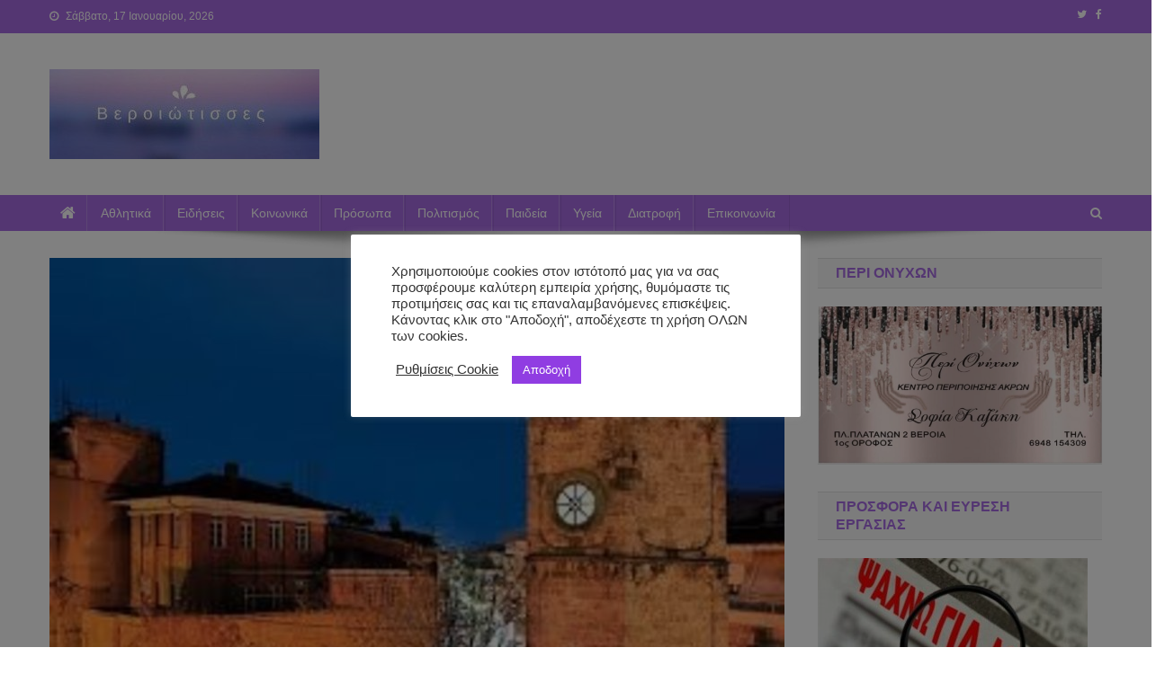

--- FILE ---
content_type: text/html; charset=UTF-8
request_url: https://www.veriotises.gr/%CE%B1%CF%81%CF%87%CE%B9%CF%84%CE%B5%CE%BA%CF%84%CE%BF%CE%BD%CE%B9%CE%BA%CF%8C%CF%82-%CF%86%CF%89%CF%84%CE%B9%CF%83%CE%BC%CF%8C%CF%82/
body_size: 13469
content:
<!doctype html><html lang="el"><head><meta charset="UTF-8"><meta name="viewport" content="width=device-width, initial-scale=1"><link rel="profile" href="http://gmpg.org/xfn/11"><meta name='robots' content='index, follow, max-image-preview:large, max-snippet:-1, max-video-preview:-1' /><link media="all" href="https://www.veriotises.gr/wp-content/cache/autoptimize/css/autoptimize_e5a94c83f0ac30d2d992f7d12d577de1.css" rel="stylesheet"><title>Αρχιτεκτονικός Φωτισμός! - ΒΕΡΟΙΩΤΙΣΣΕΣ</title><link rel="canonical" href="https://www.veriotises.gr/αρχιτεκτονικός-φωτισμός/" /><meta property="og:locale" content="el_GR" /><meta property="og:type" content="article" /><meta property="og:title" content="Αρχιτεκτονικός Φωτισμός! - ΒΕΡΟΙΩΤΙΣΣΕΣ" /><meta property="og:description" content="Πέντε σημαντικά τοπόσημα της Νάουσας πρόκειται να αποκτήσουν αρχιτεκτονικό φωτισμό προκειμένου να αναδειχτούν και να αποτελέσουν πόλο έλξης επισκεπτών. Πρόκειται για το διατηρητέο κτιριακό συγκρότημα Λόγγου -Τουρπάλη, το κτίριο του Παλαιού Ρολογιού του Δημαρχείου, το μνημείο στο χώρο θυσίας στην περιοχή «Στουμπάνοι», το διατηρητέο κτίριο του 1ου -2ου Δημοτικού Σχολείου Νάουσας και το Φουγάρο – [&hellip;]" /><meta property="og:url" content="https://www.veriotises.gr/αρχιτεκτονικός-φωτισμός/" /><meta property="og:site_name" content="ΒΕΡΟΙΩΤΙΣΣΕΣ" /><meta property="article:publisher" content="https://www.facebook.com/www.veriotises.gr" /><meta property="article:published_time" content="2021-01-08T19:44:48+00:00" /><meta property="og:image" content="https://www.veriotises.gr/wp-content/uploads/2021/01/download-3.jpg" /><meta property="og:image:width" content="817" /><meta property="og:image:height" content="486" /><meta property="og:image:type" content="image/jpeg" /><meta name="author" content="allagiannis" /><meta name="twitter:card" content="summary_large_image" /><meta name="twitter:creator" content="@veriotises" /><meta name="twitter:site" content="@veriotises" /><meta name="twitter:label1" content="Συντάχθηκε από" /><meta name="twitter:data1" content="allagiannis" /> <script type="application/ld+json" class="yoast-schema-graph">{"@context":"https://schema.org","@graph":[{"@type":"Article","@id":"https://www.veriotises.gr/%ce%b1%cf%81%cf%87%ce%b9%cf%84%ce%b5%ce%ba%cf%84%ce%bf%ce%bd%ce%b9%ce%ba%cf%8c%cf%82-%cf%86%cf%89%cf%84%ce%b9%cf%83%ce%bc%cf%8c%cf%82/#article","isPartOf":{"@id":"https://www.veriotises.gr/%ce%b1%cf%81%cf%87%ce%b9%cf%84%ce%b5%ce%ba%cf%84%ce%bf%ce%bd%ce%b9%ce%ba%cf%8c%cf%82-%cf%86%cf%89%cf%84%ce%b9%cf%83%ce%bc%cf%8c%cf%82/"},"author":{"name":"allagiannis","@id":"https://www.veriotises.gr/#/schema/person/30cc28fe31fcf9a49adfb3714a022c3c"},"headline":"Αρχιτεκτονικός Φωτισμός!","datePublished":"2021-01-08T19:44:48+00:00","mainEntityOfPage":{"@id":"https://www.veriotises.gr/%ce%b1%cf%81%cf%87%ce%b9%cf%84%ce%b5%ce%ba%cf%84%ce%bf%ce%bd%ce%b9%ce%ba%cf%8c%cf%82-%cf%86%cf%89%cf%84%ce%b9%cf%83%ce%bc%cf%8c%cf%82/"},"wordCount":2,"publisher":{"@id":"https://www.veriotises.gr/#organization"},"image":{"@id":"https://www.veriotises.gr/%ce%b1%cf%81%cf%87%ce%b9%cf%84%ce%b5%ce%ba%cf%84%ce%bf%ce%bd%ce%b9%ce%ba%cf%8c%cf%82-%cf%86%cf%89%cf%84%ce%b9%cf%83%ce%bc%cf%8c%cf%82/#primaryimage"},"thumbnailUrl":"https://www.veriotises.gr/wp-content/uploads/2021/01/download-3.jpg","keywords":["Βέροια","ελλάδα","Ημαθία","Κοινωνία","Νάουσα"],"articleSection":["Ειδήσεις","Κοινωνικά"],"inLanguage":"el"},{"@type":"WebPage","@id":"https://www.veriotises.gr/%ce%b1%cf%81%cf%87%ce%b9%cf%84%ce%b5%ce%ba%cf%84%ce%bf%ce%bd%ce%b9%ce%ba%cf%8c%cf%82-%cf%86%cf%89%cf%84%ce%b9%cf%83%ce%bc%cf%8c%cf%82/","url":"https://www.veriotises.gr/%ce%b1%cf%81%cf%87%ce%b9%cf%84%ce%b5%ce%ba%cf%84%ce%bf%ce%bd%ce%b9%ce%ba%cf%8c%cf%82-%cf%86%cf%89%cf%84%ce%b9%cf%83%ce%bc%cf%8c%cf%82/","name":"Αρχιτεκτονικός Φωτισμός! - ΒΕΡΟΙΩΤΙΣΣΕΣ","isPartOf":{"@id":"https://www.veriotises.gr/#website"},"primaryImageOfPage":{"@id":"https://www.veriotises.gr/%ce%b1%cf%81%cf%87%ce%b9%cf%84%ce%b5%ce%ba%cf%84%ce%bf%ce%bd%ce%b9%ce%ba%cf%8c%cf%82-%cf%86%cf%89%cf%84%ce%b9%cf%83%ce%bc%cf%8c%cf%82/#primaryimage"},"image":{"@id":"https://www.veriotises.gr/%ce%b1%cf%81%cf%87%ce%b9%cf%84%ce%b5%ce%ba%cf%84%ce%bf%ce%bd%ce%b9%ce%ba%cf%8c%cf%82-%cf%86%cf%89%cf%84%ce%b9%cf%83%ce%bc%cf%8c%cf%82/#primaryimage"},"thumbnailUrl":"https://www.veriotises.gr/wp-content/uploads/2021/01/download-3.jpg","datePublished":"2021-01-08T19:44:48+00:00","breadcrumb":{"@id":"https://www.veriotises.gr/%ce%b1%cf%81%cf%87%ce%b9%cf%84%ce%b5%ce%ba%cf%84%ce%bf%ce%bd%ce%b9%ce%ba%cf%8c%cf%82-%cf%86%cf%89%cf%84%ce%b9%cf%83%ce%bc%cf%8c%cf%82/#breadcrumb"},"inLanguage":"el","potentialAction":[{"@type":"ReadAction","target":["https://www.veriotises.gr/%ce%b1%cf%81%cf%87%ce%b9%cf%84%ce%b5%ce%ba%cf%84%ce%bf%ce%bd%ce%b9%ce%ba%cf%8c%cf%82-%cf%86%cf%89%cf%84%ce%b9%cf%83%ce%bc%cf%8c%cf%82/"]}]},{"@type":"ImageObject","inLanguage":"el","@id":"https://www.veriotises.gr/%ce%b1%cf%81%cf%87%ce%b9%cf%84%ce%b5%ce%ba%cf%84%ce%bf%ce%bd%ce%b9%ce%ba%cf%8c%cf%82-%cf%86%cf%89%cf%84%ce%b9%cf%83%ce%bc%cf%8c%cf%82/#primaryimage","url":"https://www.veriotises.gr/wp-content/uploads/2021/01/download-3.jpg","contentUrl":"https://www.veriotises.gr/wp-content/uploads/2021/01/download-3.jpg","width":817,"height":486},{"@type":"BreadcrumbList","@id":"https://www.veriotises.gr/%ce%b1%cf%81%cf%87%ce%b9%cf%84%ce%b5%ce%ba%cf%84%ce%bf%ce%bd%ce%b9%ce%ba%cf%8c%cf%82-%cf%86%cf%89%cf%84%ce%b9%cf%83%ce%bc%cf%8c%cf%82/#breadcrumb","itemListElement":[{"@type":"ListItem","position":1,"name":"Αρχική","item":"https://www.veriotises.gr/"},{"@type":"ListItem","position":2,"name":"Αρχιτεκτονικός Φωτισμός!"}]},{"@type":"WebSite","@id":"https://www.veriotises.gr/#website","url":"https://www.veriotises.gr/","name":"ΒΕΡΟΙΩΤΙΣΣΕΣ","description":"Ειδήσεις και νέα","publisher":{"@id":"https://www.veriotises.gr/#organization"},"potentialAction":[{"@type":"SearchAction","target":{"@type":"EntryPoint","urlTemplate":"https://www.veriotises.gr/?s={search_term_string}"},"query-input":{"@type":"PropertyValueSpecification","valueRequired":true,"valueName":"search_term_string"}}],"inLanguage":"el"},{"@type":"Organization","@id":"https://www.veriotises.gr/#organization","name":"Βεροιώτισσες ειδήσεις και νέα","url":"https://www.veriotises.gr/","logo":{"@type":"ImageObject","inLanguage":"el","@id":"https://www.veriotises.gr/#/schema/logo/image/","url":"https://www.veriotises.gr/wp-content/uploads/2021/01/cropped-veriotises.jpg","contentUrl":"https://www.veriotises.gr/wp-content/uploads/2021/01/cropped-veriotises.jpg","width":512,"height":512,"caption":"Βεροιώτισσες ειδήσεις και νέα"},"image":{"@id":"https://www.veriotises.gr/#/schema/logo/image/"},"sameAs":["https://www.facebook.com/www.veriotises.gr","https://x.com/veriotises"]},{"@type":"Person","@id":"https://www.veriotises.gr/#/schema/person/30cc28fe31fcf9a49adfb3714a022c3c","name":"allagiannis","sameAs":["https://www.veriotises.gr"],"url":"https://www.veriotises.gr/author/allagiannis/"}]}</script> <link rel="alternate" type="application/rss+xml" title="Ροή RSS &raquo; ΒΕΡΟΙΩΤΙΣΣΕΣ" href="https://www.veriotises.gr/feed/" /><link rel="alternate" type="application/rss+xml" title="Ροή Σχολίων &raquo; ΒΕΡΟΙΩΤΙΣΣΕΣ" href="https://www.veriotises.gr/comments/feed/" /> <script type="text/javascript">window._wpemojiSettings = {"baseUrl":"https:\/\/s.w.org\/images\/core\/emoji\/16.0.1\/72x72\/","ext":".png","svgUrl":"https:\/\/s.w.org\/images\/core\/emoji\/16.0.1\/svg\/","svgExt":".svg","source":{"concatemoji":"https:\/\/www.veriotises.gr\/wp-includes\/js\/wp-emoji-release.min.js?ver=6.8.2"}};
/*! This file is auto-generated */
!function(s,n){var o,i,e;function c(e){try{var t={supportTests:e,timestamp:(new Date).valueOf()};sessionStorage.setItem(o,JSON.stringify(t))}catch(e){}}function p(e,t,n){e.clearRect(0,0,e.canvas.width,e.canvas.height),e.fillText(t,0,0);var t=new Uint32Array(e.getImageData(0,0,e.canvas.width,e.canvas.height).data),a=(e.clearRect(0,0,e.canvas.width,e.canvas.height),e.fillText(n,0,0),new Uint32Array(e.getImageData(0,0,e.canvas.width,e.canvas.height).data));return t.every(function(e,t){return e===a[t]})}function u(e,t){e.clearRect(0,0,e.canvas.width,e.canvas.height),e.fillText(t,0,0);for(var n=e.getImageData(16,16,1,1),a=0;a<n.data.length;a++)if(0!==n.data[a])return!1;return!0}function f(e,t,n,a){switch(t){case"flag":return n(e,"\ud83c\udff3\ufe0f\u200d\u26a7\ufe0f","\ud83c\udff3\ufe0f\u200b\u26a7\ufe0f")?!1:!n(e,"\ud83c\udde8\ud83c\uddf6","\ud83c\udde8\u200b\ud83c\uddf6")&&!n(e,"\ud83c\udff4\udb40\udc67\udb40\udc62\udb40\udc65\udb40\udc6e\udb40\udc67\udb40\udc7f","\ud83c\udff4\u200b\udb40\udc67\u200b\udb40\udc62\u200b\udb40\udc65\u200b\udb40\udc6e\u200b\udb40\udc67\u200b\udb40\udc7f");case"emoji":return!a(e,"\ud83e\udedf")}return!1}function g(e,t,n,a){var r="undefined"!=typeof WorkerGlobalScope&&self instanceof WorkerGlobalScope?new OffscreenCanvas(300,150):s.createElement("canvas"),o=r.getContext("2d",{willReadFrequently:!0}),i=(o.textBaseline="top",o.font="600 32px Arial",{});return e.forEach(function(e){i[e]=t(o,e,n,a)}),i}function t(e){var t=s.createElement("script");t.src=e,t.defer=!0,s.head.appendChild(t)}"undefined"!=typeof Promise&&(o="wpEmojiSettingsSupports",i=["flag","emoji"],n.supports={everything:!0,everythingExceptFlag:!0},e=new Promise(function(e){s.addEventListener("DOMContentLoaded",e,{once:!0})}),new Promise(function(t){var n=function(){try{var e=JSON.parse(sessionStorage.getItem(o));if("object"==typeof e&&"number"==typeof e.timestamp&&(new Date).valueOf()<e.timestamp+604800&&"object"==typeof e.supportTests)return e.supportTests}catch(e){}return null}();if(!n){if("undefined"!=typeof Worker&&"undefined"!=typeof OffscreenCanvas&&"undefined"!=typeof URL&&URL.createObjectURL&&"undefined"!=typeof Blob)try{var e="postMessage("+g.toString()+"("+[JSON.stringify(i),f.toString(),p.toString(),u.toString()].join(",")+"));",a=new Blob([e],{type:"text/javascript"}),r=new Worker(URL.createObjectURL(a),{name:"wpTestEmojiSupports"});return void(r.onmessage=function(e){c(n=e.data),r.terminate(),t(n)})}catch(e){}c(n=g(i,f,p,u))}t(n)}).then(function(e){for(var t in e)n.supports[t]=e[t],n.supports.everything=n.supports.everything&&n.supports[t],"flag"!==t&&(n.supports.everythingExceptFlag=n.supports.everythingExceptFlag&&n.supports[t]);n.supports.everythingExceptFlag=n.supports.everythingExceptFlag&&!n.supports.flag,n.DOMReady=!1,n.readyCallback=function(){n.DOMReady=!0}}).then(function(){return e}).then(function(){var e;n.supports.everything||(n.readyCallback(),(e=n.source||{}).concatemoji?t(e.concatemoji):e.wpemoji&&e.twemoji&&(t(e.twemoji),t(e.wpemoji)))}))}((window,document),window._wpemojiSettings);</script>  <script type="text/javascript" src="https://www.veriotises.gr/wp-includes/js/jquery/jquery.min.js?ver=3.7.1" id="jquery-core-js"></script> <script type="text/javascript" id="cookie-law-info-js-extra">var Cli_Data = {"nn_cookie_ids":[],"cookielist":[],"non_necessary_cookies":[],"ccpaEnabled":"","ccpaRegionBased":"","ccpaBarEnabled":"","strictlyEnabled":["necessary","obligatoire"],"ccpaType":"gdpr","js_blocking":"1","custom_integration":"","triggerDomRefresh":"","secure_cookies":""};
var cli_cookiebar_settings = {"animate_speed_hide":"500","animate_speed_show":"500","background":"#FFF","border":"#b1a6a6c2","border_on":"","button_1_button_colour":"#903de2","button_1_button_hover":"#7331b5","button_1_link_colour":"#fff","button_1_as_button":"1","button_1_new_win":"","button_2_button_colour":"#333","button_2_button_hover":"#292929","button_2_link_colour":"#444","button_2_as_button":"","button_2_hidebar":"","button_3_button_colour":"#964ae2","button_3_button_hover":"#783bb5","button_3_link_colour":"#fff","button_3_as_button":"1","button_3_new_win":"","button_4_button_colour":"#000","button_4_button_hover":"#000000","button_4_link_colour":"#333333","button_4_as_button":"","button_7_button_colour":"#61a229","button_7_button_hover":"#4e8221","button_7_link_colour":"#fff","button_7_as_button":"1","button_7_new_win":"","font_family":"inherit","header_fix":"","notify_animate_hide":"1","notify_animate_show":"","notify_div_id":"#cookie-law-info-bar","notify_position_horizontal":"right","notify_position_vertical":"bottom","scroll_close":"","scroll_close_reload":"","accept_close_reload":"1","reject_close_reload":"1","showagain_tab":"","showagain_background":"#fff","showagain_border":"#000","showagain_div_id":"#cookie-law-info-again","showagain_x_position":"100px","text":"#333333","show_once_yn":"","show_once":"10000","logging_on":"","as_popup":"","popup_overlay":"1","bar_heading_text":"","cookie_bar_as":"popup","popup_showagain_position":"bottom-right","widget_position":"left"};
var log_object = {"ajax_url":"https:\/\/www.veriotises.gr\/wp-admin\/admin-ajax.php"};</script> <link rel="https://api.w.org/" href="https://www.veriotises.gr/wp-json/" /><link rel="alternate" title="JSON" type="application/json" href="https://www.veriotises.gr/wp-json/wp/v2/posts/10171" /><link rel="EditURI" type="application/rsd+xml" title="RSD" href="https://www.veriotises.gr/xmlrpc.php?rsd" /><meta name="generator" content="WordPress 6.8.2" /><link rel='shortlink' href='https://www.veriotises.gr/?p=10171' /><link rel="alternate" title="oEmbed (JSON)" type="application/json+oembed" href="https://www.veriotises.gr/wp-json/oembed/1.0/embed?url=https%3A%2F%2Fwww.veriotises.gr%2F%25ce%25b1%25cf%2581%25cf%2587%25ce%25b9%25cf%2584%25ce%25b5%25ce%25ba%25cf%2584%25ce%25bf%25ce%25bd%25ce%25b9%25ce%25ba%25cf%258c%25cf%2582-%25cf%2586%25cf%2589%25cf%2584%25ce%25b9%25cf%2583%25ce%25bc%25cf%258c%25cf%2582%2F" /><link rel="alternate" title="oEmbed (XML)" type="text/xml+oembed" href="https://www.veriotises.gr/wp-json/oembed/1.0/embed?url=https%3A%2F%2Fwww.veriotises.gr%2F%25ce%25b1%25cf%2581%25cf%2587%25ce%25b9%25cf%2584%25ce%25b5%25ce%25ba%25cf%2584%25ce%25bf%25ce%25bd%25ce%25b9%25ce%25ba%25cf%258c%25cf%2582-%25cf%2586%25cf%2589%25cf%2584%25ce%25b9%25cf%2583%25ce%25bc%25cf%258c%25cf%2582%2F&#038;format=xml" /><link rel="icon" href="https://www.veriotises.gr/wp-content/uploads/2021/01/cropped-veriotises-32x32.jpg" sizes="32x32" /><link rel="icon" href="https://www.veriotises.gr/wp-content/uploads/2021/01/cropped-veriotises-192x192.jpg" sizes="192x192" /><link rel="apple-touch-icon" href="https://www.veriotises.gr/wp-content/uploads/2021/01/cropped-veriotises-180x180.jpg" /><meta name="msapplication-TileImage" content="https://www.veriotises.gr/wp-content/uploads/2021/01/cropped-veriotises-270x270.jpg" /></head><body class="wp-singular post-template-default single single-post postid-10171 single-format-standard wp-custom-logo wp-theme-news-portal group-blog right-sidebar fullwidth_layout"><div id="page" class="site"> <a class="skip-link screen-reader-text" href="#content">Μεταπηδήστε στο περιεχόμενο</a><div class="np-top-header-wrap"><div class="mt-container"><div class="np-top-left-section-wrapper"><div class="date-section">Σάββατο, 17 Ιανουαρίου, 2026</div></div><div class="np-top-right-section-wrapper"><div class="mt-social-icons-wrapper"><span class="social-link"><a href="https://twitter.com/veriotises" target="_blank"><i class="fa fa-twitter"></i></a></span><span class="social-link"><a href="https://www.facebook.com/www.veriotises.gr" target="_blank"><i class="fa fa-facebook-f"></i></a></span></div></div></div></div><header id="masthead" class="site-header" role="banner"><div class="np-logo-section-wrapper"><div class="mt-container"><div class="site-branding"> <a href="https://www.veriotises.gr/" class="custom-logo-link" rel="home"><noscript><img width="300" height="100" src="https://www.veriotises.gr/wp-content/uploads/2021/01/veriotises.jpg" class="custom-logo" alt="ΒΕΡΟΙΩΤΙΣΣΕΣ" decoding="async" /></noscript><img width="300" height="100" src='data:image/svg+xml,%3Csvg%20xmlns=%22http://www.w3.org/2000/svg%22%20viewBox=%220%200%20300%20100%22%3E%3C/svg%3E' data-src="https://www.veriotises.gr/wp-content/uploads/2021/01/veriotises.jpg" class="lazyload custom-logo" alt="ΒΕΡΟΙΩΤΙΣΣΕΣ" decoding="async" /></a><p class="site-title"><a href="https://www.veriotises.gr/" rel="home">ΒΕΡΟΙΩΤΙΣΣΕΣ</a></p><p class="site-description">Ειδήσεις και νέα</p></div><div class="np-header-ads-area"></div></div></div><div id="np-menu-wrap" class="np-header-menu-wrapper"><div class="np-header-menu-block-wrap"><div class="mt-container"><div class="np-home-icon"> <a href="https://www.veriotises.gr/" rel="home"> <i class="fa fa-home"> </i> </a></div> <a href="javascript:void(0)" class="menu-toggle hide"> <i class="fa fa-navicon"> </i> </a><nav id="site-navigation" class="main-navigation" role="navigation"><div class="menu-main-container"><ul id="primary-menu" class="menu"><li id="menu-item-10302" class="menu-item menu-item-type-taxonomy menu-item-object-category menu-item-10302"><a href="https://www.veriotises.gr/cat/%ce%b1%ce%b8%ce%bb%ce%b7%cf%84%ce%b9%ce%ba%ce%ac/">Αθλητικά</a></li><li id="menu-item-10299" class="menu-item menu-item-type-taxonomy menu-item-object-category current-post-ancestor current-menu-parent current-post-parent menu-item-10299"><a href="https://www.veriotises.gr/cat/%ce%b5%ce%b9%ce%b4%ce%ae%cf%83%ce%b5%ce%b9%cf%82/">Ειδήσεις</a></li><li id="menu-item-10298" class="menu-item menu-item-type-taxonomy menu-item-object-category current-post-ancestor current-menu-parent current-post-parent menu-item-10298"><a href="https://www.veriotises.gr/cat/%ce%ba%ce%bf%ce%b9%ce%bd%cf%89%ce%bd%ce%b9%ce%ba%ce%ac/">Κοινωνικά</a></li><li id="menu-item-10301" class="menu-item menu-item-type-taxonomy menu-item-object-category menu-item-10301"><a href="https://www.veriotises.gr/cat/%cf%80%cf%81%cf%8c%cf%83%cf%89%cf%80%ce%b1/">Πρόσωπα</a></li><li id="menu-item-10300" class="menu-item menu-item-type-taxonomy menu-item-object-category menu-item-10300"><a href="https://www.veriotises.gr/cat/%cf%80%ce%bf%ce%bb%ce%b9%cf%84%ce%b9%cf%83%ce%bc%cf%8c%cf%82/">Πολιτισμός</a></li><li id="menu-item-10303" class="menu-item menu-item-type-taxonomy menu-item-object-category menu-item-10303"><a href="https://www.veriotises.gr/cat/%cf%80%ce%b1%ce%b9%ce%b4%ce%b5%ce%af%ce%b1/">Παιδεία</a></li><li id="menu-item-10304" class="menu-item menu-item-type-taxonomy menu-item-object-category menu-item-10304"><a href="https://www.veriotises.gr/cat/%cf%85%ce%b3%ce%b5%ce%af%ce%b1/">Υγεία</a></li><li id="menu-item-10305" class="menu-item menu-item-type-taxonomy menu-item-object-category menu-item-10305"><a href="https://www.veriotises.gr/cat/%ce%b4%ce%b9%ce%b1%cf%84%cf%81%ce%bf%cf%86%ce%b7/">Διατροφή</a></li><li id="menu-item-10329" class="menu-item menu-item-type-post_type menu-item-object-page menu-item-10329"><a href="https://www.veriotises.gr/contact-us/">Επικοινωνία</a></li></ul></div></nav><div class="np-header-search-wrapper"> <span class="search-main"><a href="javascript:void(0)"><i class="fa fa-search"></i></a></span><div class="search-form-main np-clearfix"><form role="search" method="get" class="search-form" action="https://www.veriotises.gr/"> <label> <span class="screen-reader-text">Αναζήτηση για:</span> <input type="search" class="search-field" placeholder="Αναζήτηση&hellip;" value="" name="s" /> </label> <input type="submit" class="search-submit" value="Αναζήτηση" /></form></div></div></div></div></div></header><div id="content" class="site-content"><div class="mt-container"><div id="primary" class="content-area"><main id="main" class="site-main" role="main"><article id="post-10171" class="post-10171 post type-post status-publish format-standard has-post-thumbnail hentry category-4 category-6 tag-2 tag-8 tag-5 tag-45 tag-17"><div class="np-article-thumb"> <img width="817" height="486" src="https://www.veriotises.gr/wp-content/uploads/2021/01/download-3.jpg" class="attachment-full size-full wp-post-image" alt="" decoding="async" fetchpriority="high" srcset="https://www.veriotises.gr/wp-content/uploads/2021/01/download-3.jpg 817w, https://www.veriotises.gr/wp-content/uploads/2021/01/download-3-300x178.jpg 300w, https://www.veriotises.gr/wp-content/uploads/2021/01/download-3-768x457.jpg 768w" sizes="(max-width: 817px) 100vw, 817px" /></div><header class="entry-header"><h1 class="entry-title">Αρχιτεκτονικός Φωτισμός!</h1><div class="post-cats-list"> <span class="category-button np-cat-4"><a href="https://www.veriotises.gr/cat/%ce%b5%ce%b9%ce%b4%ce%ae%cf%83%ce%b5%ce%b9%cf%82/">Ειδήσεις</a></span> <span class="category-button np-cat-6"><a href="https://www.veriotises.gr/cat/%ce%ba%ce%bf%ce%b9%ce%bd%cf%89%ce%bd%ce%b9%ce%ba%ce%ac/">Κοινωνικά</a></span></div><div class="entry-meta"> <span class="posted-on"><a href="https://www.veriotises.gr/%ce%b1%cf%81%cf%87%ce%b9%cf%84%ce%b5%ce%ba%cf%84%ce%bf%ce%bd%ce%b9%ce%ba%cf%8c%cf%82-%cf%86%cf%89%cf%84%ce%b9%cf%83%ce%bc%cf%8c%cf%82/" rel="bookmark"><time class="entry-date published updated" datetime="2021-01-08T22:44:48+03:00">8 Ιανουαρίου 2021</time></a></span><span class="byline"><span class="author vcard"><a class="url fn n" href="https://www.veriotises.gr/author/allagiannis/">allagiannis</a></span></span></div></header><div class="entry-content"><p>Πέντε σημαντικά τοπόσημα της Νάουσας πρόκειται να αποκτήσουν αρχιτεκτονικό φωτισμό προκειμένου να αναδειχτούν και να αποτελέσουν πόλο έλξης επισκεπτών. Πρόκειται για το διατηρητέο κτιριακό συγκρότημα Λόγγου -Τουρπάλη, το κτίριο του Παλαιού Ρολογιού του Δημαρχείου, το μνημείο στο χώρο θυσίας στην περιοχή «Στουμπάνοι», το διατηρητέο κτίριο του 1ου -2ου Δημοτικού Σχολείου Νάουσας και το Φουγάρο – Καπνοδόχο του κτιρίου στο Κέντρο Τεκμηρίωσης Βιομηχανικής Κληρονομιάς.</p><p><noscript><img decoding="async" class="alignnone size-large wp-image-10173" src="https://www.veriotises.gr/wp-content/uploads/2021/01/naousa.jpg?w=723" alt="" width="723" height="452" srcset="https://www.veriotises.gr/wp-content/uploads/2021/01/naousa.jpg 800w, https://www.veriotises.gr/wp-content/uploads/2021/01/naousa-300x188.jpg 300w, https://www.veriotises.gr/wp-content/uploads/2021/01/naousa-768x480.jpg 768w" sizes="(max-width: 723px) 100vw, 723px" /></noscript><img decoding="async" class="lazyload alignnone size-large wp-image-10173" src='data:image/svg+xml,%3Csvg%20xmlns=%22http://www.w3.org/2000/svg%22%20viewBox=%220%200%20723%20452%22%3E%3C/svg%3E' data-src="https://www.veriotises.gr/wp-content/uploads/2021/01/naousa.jpg?w=723" alt="" width="723" height="452" data-srcset="https://www.veriotises.gr/wp-content/uploads/2021/01/naousa.jpg 800w, https://www.veriotises.gr/wp-content/uploads/2021/01/naousa-300x188.jpg 300w, https://www.veriotises.gr/wp-content/uploads/2021/01/naousa-768x480.jpg 768w" data-sizes="(max-width: 723px) 100vw, 723px" /></p><p>Σε δηλώσεις του ο κ. Τζιτζικώστας ανέφερε, ότι «στο πλαίσιο του προγράμματος Βιώσιμης Αστικής Ανάπτυξης, που υλοποιεί η Περιφέρεια Κεντρικής Μακεδονίας στα αστικά κέντρα των επτά νομών, έχουν προγραμματιστεί μια σειρά από έργα και δράσεις, που βελτιώνουν την εικόνα των πόλεων και δημιουργούν καλύτερες συνθήκες στην καθημερινότητα των πολιτών. Αναδεικνύονται τα ιδιαίτερα σημεία κάθε πόλης, συμβάλλοντας έτσι στην αύξηση της αναγνωρισιμότητας και της επισκεψιμότητάς τους, αλλά και στην ανάδειξή τους.</p></div><footer class="entry-footer"> <span class="tags-links">Ετικέτα: <a href="https://www.veriotises.gr/tag/%ce%b2%ce%ad%cf%81%ce%bf%ce%b9%ce%b1/" rel="tag">Βέροια</a><a href="https://www.veriotises.gr/tag/%ce%b5%ce%bb%ce%bb%ce%ac%ce%b4%ce%b1/" rel="tag">ελλάδα</a><a href="https://www.veriotises.gr/tag/%ce%b7%ce%bc%ce%b1%ce%b8%ce%af%ce%b1/" rel="tag">Ημαθία</a><a href="https://www.veriotises.gr/tag/%ce%ba%ce%bf%ce%b9%ce%bd%cf%89%ce%bd%ce%af%ce%b1/" rel="tag">Κοινωνία</a><a href="https://www.veriotises.gr/tag/%ce%bd%ce%ac%ce%bf%cf%85%cf%83%ce%b1/" rel="tag">Νάουσα</a></span></footer></article><nav class="navigation post-navigation" aria-label="Άρθρα"><h2 class="screen-reader-text">Πλοήγηση άρθρων</h2><div class="nav-links"><div class="nav-previous"><a href="https://www.veriotises.gr/%ce%ad%cf%81%ce%b3%ce%b1-%ce%b1%cf%80%cf%8c-%cf%84%ce%bf-%ce%b4%ce%ae%ce%bc%ce%bf-%ce%b2%ce%ad%cf%81%ce%bf%ce%b9%ce%b1%cf%82/" rel="prev">Έργα από το Δήμο Βέροιας!</a></div><div class="nav-next"><a href="https://www.veriotises.gr/%cf%87%cf%81%ce%b7%ce%bc%ce%b1%cf%84%ce%bf%ce%b4%cf%8c%cf%84%ce%b7%cf%83%ce%b7-%cf%83%cf%84%ce%b1%ce%b8%ce%bc%cf%8e%ce%bd-%cf%86%cf%8c%cf%81%cf%84%ce%b9%cf%83%ce%b7%cf%82-%ce%b7%ce%bb%ce%b5%ce%ba/" rel="next">Σταθμοί Φόρτισης Ηλεκτρικών Οχημάτων!</a></div></div></nav><div class="np-related-section-wrapper"><h2 class="np-related-title np-clearfix">Σχετικά άρθρα</h2><div class="np-related-posts-wrap np-clearfix"><div class="np-single-post np-clearfix"><div class="np-post-thumb"> <a href="https://www.veriotises.gr/%ce%b2%ce%ad%cf%81%ce%bf%ce%b9%ce%b1-%ce%bc%ce%b1%ce%ba%cf%81%ce%bf%cf%87%cf%8e%cf%81%ce%b9/"> <noscript><img width="305" height="207" src="https://www.veriotises.gr/wp-content/uploads/2023/02/πινακίδα-stop-305x207.jpg" class="attachment-news-portal-block-medium size-news-portal-block-medium wp-post-image" alt="" decoding="async" srcset="https://www.veriotises.gr/wp-content/uploads/2023/02/πινακίδα-stop-305x207.jpg 305w, https://www.veriotises.gr/wp-content/uploads/2023/02/πινακίδα-stop-622x420.jpg 622w" sizes="(max-width: 305px) 100vw, 305px" /></noscript><img width="305" height="207" src='data:image/svg+xml,%3Csvg%20xmlns=%22http://www.w3.org/2000/svg%22%20viewBox=%220%200%20305%20207%22%3E%3C/svg%3E' data-src="https://www.veriotises.gr/wp-content/uploads/2023/02/πινακίδα-stop-305x207.jpg" class="lazyload attachment-news-portal-block-medium size-news-portal-block-medium wp-post-image" alt="" decoding="async" data-srcset="https://www.veriotises.gr/wp-content/uploads/2023/02/πινακίδα-stop-305x207.jpg 305w, https://www.veriotises.gr/wp-content/uploads/2023/02/πινακίδα-stop-622x420.jpg 622w" data-sizes="(max-width: 305px) 100vw, 305px" /> </a></div><div class="np-post-content"><h3 class="np-post-title small-size"><a href="https://www.veriotises.gr/%ce%b2%ce%ad%cf%81%ce%bf%ce%b9%ce%b1-%ce%bc%ce%b1%ce%ba%cf%81%ce%bf%cf%87%cf%8e%cf%81%ce%b9/">Προσωρινές κυκλοφοριακές ρυθμίσεις στην πόλη της Βέροιας και το Μακροχώρι</a></h3><div class="np-post-meta"> <span class="posted-on"><a href="https://www.veriotises.gr/%ce%b2%ce%ad%cf%81%ce%bf%ce%b9%ce%b1-%ce%bc%ce%b1%ce%ba%cf%81%ce%bf%cf%87%cf%8e%cf%81%ce%b9/" rel="bookmark"><time class="entry-date published" datetime="2023-02-01T17:42:52+03:00">1 Φεβρουαρίου 2023</time><time class="updated" datetime="2023-02-01T17:42:57+03:00">1 Φεβρουαρίου 2023</time></a></span><span class="byline"><span class="author vcard"><a class="url fn n" href="https://www.veriotises.gr/author/veriotises/">veriotises</a></span></span></div></div></div><div class="np-single-post np-clearfix"><div class="np-post-thumb"> <a href="https://www.veriotises.gr/%ce%ac%ce%bc%ce%b5%cf%83%ce%b7-%cf%80%cf%81%ce%bf%cf%84%ce%b5%cf%81%ce%b1%ce%b9%cf%8c%cf%84%ce%b7%cf%84%ce%b1-%ce%b7-%ce%b3%ce%b5%ce%bd%ce%b9%ce%ba%ce%ae-%ce%b1%ce%bd%cf%84%ce%b5%cf%80%ce%af/"> <noscript><img width="305" height="207" src="https://www.veriotises.gr/wp-content/uploads/2021/01/190901-proedrospspkm4-305x207.jpg" class="attachment-news-portal-block-medium size-news-portal-block-medium wp-post-image" alt="" decoding="async" srcset="https://www.veriotises.gr/wp-content/uploads/2021/01/190901-proedrospspkm4-305x207.jpg 305w, https://www.veriotises.gr/wp-content/uploads/2021/01/190901-proedrospspkm4-622x420.jpg 622w" sizes="(max-width: 305px) 100vw, 305px" /></noscript><img width="305" height="207" src='data:image/svg+xml,%3Csvg%20xmlns=%22http://www.w3.org/2000/svg%22%20viewBox=%220%200%20305%20207%22%3E%3C/svg%3E' data-src="https://www.veriotises.gr/wp-content/uploads/2021/01/190901-proedrospspkm4-305x207.jpg" class="lazyload attachment-news-portal-block-medium size-news-portal-block-medium wp-post-image" alt="" decoding="async" data-srcset="https://www.veriotises.gr/wp-content/uploads/2021/01/190901-proedrospspkm4-305x207.jpg 305w, https://www.veriotises.gr/wp-content/uploads/2021/01/190901-proedrospspkm4-622x420.jpg 622w" data-sizes="(max-width: 305px) 100vw, 305px" /> </a></div><div class="np-post-content"><h3 class="np-post-title small-size"><a href="https://www.veriotises.gr/%ce%ac%ce%bc%ce%b5%cf%83%ce%b7-%cf%80%cf%81%ce%bf%cf%84%ce%b5%cf%81%ce%b1%ce%b9%cf%8c%cf%84%ce%b7%cf%84%ce%b1-%ce%b7-%ce%b3%ce%b5%ce%bd%ce%b9%ce%ba%ce%ae-%ce%b1%ce%bd%cf%84%ce%b5%cf%80%ce%af/">&#8220;Άμεση προτεραιότητα η γενική «αντεπίθεση» στον τουρκικό επεκτατισμό&#8221;!</a></h3><div class="np-post-meta"> <span class="posted-on"><a href="https://www.veriotises.gr/%ce%ac%ce%bc%ce%b5%cf%83%ce%b7-%cf%80%cf%81%ce%bf%cf%84%ce%b5%cf%81%ce%b1%ce%b9%cf%8c%cf%84%ce%b7%cf%84%ce%b1-%ce%b7-%ce%b3%ce%b5%ce%bd%ce%b9%ce%ba%ce%ae-%ce%b1%ce%bd%cf%84%ce%b5%cf%80%ce%af/" rel="bookmark"><time class="entry-date published updated" datetime="2021-01-02T21:11:15+03:00">2 Ιανουαρίου 2021</time></a></span><span class="byline"><span class="author vcard"><a class="url fn n" href="https://www.veriotises.gr/author/allagiannis/">allagiannis</a></span></span></div></div></div><div class="np-single-post np-clearfix"><div class="np-post-thumb"> <a href="https://www.veriotises.gr/%ce%b5%cf%81%cf%8e%cf%84%ce%b7%cf%83%ce%b7-%ce%b3%ce%b9%ce%b1-%cf%84%ce%bf%ce%bd-%ce%b1%cf%80%ce%bf%ce%ba%ce%bb%ce%b5%ce%b9%cf%83%ce%bc%cf%8c-%ce%b1%ce%b3%cf%81%ce%bf%cf%84%cf%8e%ce%bd-%cf%84%ce%b7/"> <noscript><img width="305" height="207" src="https://www.veriotises.gr/wp-content/uploads/2020/12/agrotes-305x207.jpg" class="attachment-news-portal-block-medium size-news-portal-block-medium wp-post-image" alt="" decoding="async" srcset="https://www.veriotises.gr/wp-content/uploads/2020/12/agrotes-305x207.jpg 305w, https://www.veriotises.gr/wp-content/uploads/2020/12/agrotes-622x420.jpg 622w" sizes="(max-width: 305px) 100vw, 305px" /></noscript><img width="305" height="207" src='data:image/svg+xml,%3Csvg%20xmlns=%22http://www.w3.org/2000/svg%22%20viewBox=%220%200%20305%20207%22%3E%3C/svg%3E' data-src="https://www.veriotises.gr/wp-content/uploads/2020/12/agrotes-305x207.jpg" class="lazyload attachment-news-portal-block-medium size-news-portal-block-medium wp-post-image" alt="" decoding="async" data-srcset="https://www.veriotises.gr/wp-content/uploads/2020/12/agrotes-305x207.jpg 305w, https://www.veriotises.gr/wp-content/uploads/2020/12/agrotes-622x420.jpg 622w" data-sizes="(max-width: 305px) 100vw, 305px" /> </a></div><div class="np-post-content"><h3 class="np-post-title small-size"><a href="https://www.veriotises.gr/%ce%b5%cf%81%cf%8e%cf%84%ce%b7%cf%83%ce%b7-%ce%b3%ce%b9%ce%b1-%cf%84%ce%bf%ce%bd-%ce%b1%cf%80%ce%bf%ce%ba%ce%bb%ce%b5%ce%b9%cf%83%ce%bc%cf%8c-%ce%b1%ce%b3%cf%81%ce%bf%cf%84%cf%8e%ce%bd-%cf%84%ce%b7/">Ερώτηση για τον αποκλεισμό αγροτών της Ημαθίας από την επιστρεπτέα προκαταβολή!</a></h3><div class="np-post-meta"> <span class="posted-on"><a href="https://www.veriotises.gr/%ce%b5%cf%81%cf%8e%cf%84%ce%b7%cf%83%ce%b7-%ce%b3%ce%b9%ce%b1-%cf%84%ce%bf%ce%bd-%ce%b1%cf%80%ce%bf%ce%ba%ce%bb%ce%b5%ce%b9%cf%83%ce%bc%cf%8c-%ce%b1%ce%b3%cf%81%ce%bf%cf%84%cf%8e%ce%bd-%cf%84%ce%b7/" rel="bookmark"><time class="entry-date published updated" datetime="2020-12-18T02:43:44+03:00">18 Δεκεμβρίου 2020</time></a></span><span class="byline"><span class="author vcard"><a class="url fn n" href="https://www.veriotises.gr/author/allagiannis/">allagiannis</a></span></span></div></div></div></div></div></main></div><aside id="secondary" class="widget-area" role="complementary"><section id="block-3" class="widget widget_block"><h4 class="widget-title">Περί Ονύχων</h4><div class="wp-widget-group__inner-blocks"><div class="wp-block-group alignwide"><div class="wp-block-group__inner-container is-layout-flow wp-block-group-is-layout-flow"><figure class="wp-block-image"><noscript><img decoding="async" width="1024" height="572" src="https://www.veriotises.gr/wp-content/uploads/2022/09/307833501_425546936333107_7614611129168117990_n-1-1024x572.jpg" alt="" class="wp-image-10745" srcset="https://www.veriotises.gr/wp-content/uploads/2022/09/307833501_425546936333107_7614611129168117990_n-1-1024x572.jpg 1024w, https://www.veriotises.gr/wp-content/uploads/2022/09/307833501_425546936333107_7614611129168117990_n-1-300x168.jpg 300w, https://www.veriotises.gr/wp-content/uploads/2022/09/307833501_425546936333107_7614611129168117990_n-1-768x429.jpg 768w, https://www.veriotises.gr/wp-content/uploads/2022/09/307833501_425546936333107_7614611129168117990_n-1.jpg 1080w" sizes="(max-width: 1024px) 100vw, 1024px" /></noscript><img decoding="async" width="1024" height="572" src='data:image/svg+xml,%3Csvg%20xmlns=%22http://www.w3.org/2000/svg%22%20viewBox=%220%200%201024%20572%22%3E%3C/svg%3E' data-src="https://www.veriotises.gr/wp-content/uploads/2022/09/307833501_425546936333107_7614611129168117990_n-1-1024x572.jpg" alt="" class="lazyload wp-image-10745" data-srcset="https://www.veriotises.gr/wp-content/uploads/2022/09/307833501_425546936333107_7614611129168117990_n-1-1024x572.jpg 1024w, https://www.veriotises.gr/wp-content/uploads/2022/09/307833501_425546936333107_7614611129168117990_n-1-300x168.jpg 300w, https://www.veriotises.gr/wp-content/uploads/2022/09/307833501_425546936333107_7614611129168117990_n-1-768x429.jpg 768w, https://www.veriotises.gr/wp-content/uploads/2022/09/307833501_425546936333107_7614611129168117990_n-1.jpg 1080w" data-sizes="(max-width: 1024px) 100vw, 1024px" /></figure></div></div></div></section><section id="media_image-8" class="widget widget_media_image"><h4 class="widget-title">ΠΡΟΣΦΟΡΑ ΚΑΙ ΕΥΡΕΣΗ ΕΡΓΑΣΙΑΣ</h4><a href="https://www.veriotises.gr/%cf%80%cf%81%ce%bf%cf%83%cf%86%ce%bf%cf%81%ce%b1-%ce%ba%ce%b1%ce%b9-%ce%b5%cf%85%cf%81%ce%b5%cf%83%ce%b7-%ce%b5%cf%81%ce%b3%ce%b1%cf%83%ce%b9%ce%b1%cf%83/"><noscript><img width="300" height="187" src="https://www.veriotises.gr/wp-content/uploads/2021/03/εργασια-300x187.jpeg" class="image wp-image-10524  attachment-medium size-medium" alt="" style="max-width: 100%; height: auto;" decoding="async" srcset="https://www.veriotises.gr/wp-content/uploads/2021/03/εργασια-300x187.jpeg 300w, https://www.veriotises.gr/wp-content/uploads/2021/03/εργασια.jpeg 474w" sizes="(max-width: 300px) 100vw, 300px" /></noscript><img width="300" height="187" src='data:image/svg+xml,%3Csvg%20xmlns=%22http://www.w3.org/2000/svg%22%20viewBox=%220%200%20300%20187%22%3E%3C/svg%3E' data-src="https://www.veriotises.gr/wp-content/uploads/2021/03/εργασια-300x187.jpeg" class="lazyload image wp-image-10524  attachment-medium size-medium" alt="" style="max-width: 100%; height: auto;" decoding="async" data-srcset="https://www.veriotises.gr/wp-content/uploads/2021/03/εργασια-300x187.jpeg 300w, https://www.veriotises.gr/wp-content/uploads/2021/03/εργασια.jpeg 474w" data-sizes="(max-width: 300px) 100vw, 300px" /></a></section><section id="media_image-7" class="widget widget_media_image"><h4 class="widget-title">Ασφαλιστικό Πρακτορείο ΑΒ ΝΙΚΟΛΑΙΔΟΥ ΟΕ</h4><a href="https://www.veriotises.gr/%ce%b1%cf%83%cf%86%ce%b1%ce%bb%ce%b9%cf%83%cf%84%ce%b9%ce%ba%cf%8c-%cf%80%cf%81%ce%b1%ce%ba%cf%84%ce%bf%cf%81%ce%b5%ce%af%ce%bf-%ce%b1%ce%b2-%ce%bd%ce%b9%ce%ba%ce%bf%ce%bb%ce%b1%ce%b9%ce%b4%ce%bf/"><noscript><img width="300" height="169" src="https://www.veriotises.gr/wp-content/uploads/2021/03/11-300x169.jpg" class="image wp-image-10522  attachment-medium size-medium" alt="" style="max-width: 100%; height: auto;" decoding="async" srcset="https://www.veriotises.gr/wp-content/uploads/2021/03/11-300x169.jpg 300w, https://www.veriotises.gr/wp-content/uploads/2021/03/11-1024x576.jpg 1024w, https://www.veriotises.gr/wp-content/uploads/2021/03/11-768x432.jpg 768w, https://www.veriotises.gr/wp-content/uploads/2021/03/11-1536x864.jpg 1536w, https://www.veriotises.gr/wp-content/uploads/2021/03/11-2048x1152.jpg 2048w" sizes="(max-width: 300px) 100vw, 300px" /></noscript><img width="300" height="169" src='data:image/svg+xml,%3Csvg%20xmlns=%22http://www.w3.org/2000/svg%22%20viewBox=%220%200%20300%20169%22%3E%3C/svg%3E' data-src="https://www.veriotises.gr/wp-content/uploads/2021/03/11-300x169.jpg" class="lazyload image wp-image-10522  attachment-medium size-medium" alt="" style="max-width: 100%; height: auto;" decoding="async" data-srcset="https://www.veriotises.gr/wp-content/uploads/2021/03/11-300x169.jpg 300w, https://www.veriotises.gr/wp-content/uploads/2021/03/11-1024x576.jpg 1024w, https://www.veriotises.gr/wp-content/uploads/2021/03/11-768x432.jpg 768w, https://www.veriotises.gr/wp-content/uploads/2021/03/11-1536x864.jpg 1536w, https://www.veriotises.gr/wp-content/uploads/2021/03/11-2048x1152.jpg 2048w" data-sizes="(max-width: 300px) 100vw, 300px" /></a></section><section id="media_image-10" class="widget widget_media_image"><h4 class="widget-title">Λογιστικό Γραφείο Κύρτσης Κωνσταντίνος</h4><a href="https://www.facebook.com/k.kyrtsis/"><noscript><img width="300" height="101" src="https://www.veriotises.gr/wp-content/uploads/2021/04/ΚΥΡΤΣΗΣ-ΚΩΣΤΑΣ_3-300x101.jpg" class="image wp-image-10609  attachment-medium size-medium" alt="" style="max-width: 100%; height: auto;" decoding="async" srcset="https://www.veriotises.gr/wp-content/uploads/2021/04/ΚΥΡΤΣΗΣ-ΚΩΣΤΑΣ_3-300x101.jpg 300w, https://www.veriotises.gr/wp-content/uploads/2021/04/ΚΥΡΤΣΗΣ-ΚΩΣΤΑΣ_3-768x258.jpg 768w, https://www.veriotises.gr/wp-content/uploads/2021/04/ΚΥΡΤΣΗΣ-ΚΩΣΤΑΣ_3.jpg 969w" sizes="(max-width: 300px) 100vw, 300px" /></noscript><img width="300" height="101" src='data:image/svg+xml,%3Csvg%20xmlns=%22http://www.w3.org/2000/svg%22%20viewBox=%220%200%20300%20101%22%3E%3C/svg%3E' data-src="https://www.veriotises.gr/wp-content/uploads/2021/04/ΚΥΡΤΣΗΣ-ΚΩΣΤΑΣ_3-300x101.jpg" class="lazyload image wp-image-10609  attachment-medium size-medium" alt="" style="max-width: 100%; height: auto;" decoding="async" data-srcset="https://www.veriotises.gr/wp-content/uploads/2021/04/ΚΥΡΤΣΗΣ-ΚΩΣΤΑΣ_3-300x101.jpg 300w, https://www.veriotises.gr/wp-content/uploads/2021/04/ΚΥΡΤΣΗΣ-ΚΩΣΤΑΣ_3-768x258.jpg 768w, https://www.veriotises.gr/wp-content/uploads/2021/04/ΚΥΡΤΣΗΣ-ΚΩΣΤΑΣ_3.jpg 969w" data-sizes="(max-width: 300px) 100vw, 300px" /></a></section><section id="media_image-5" class="widget widget_media_image"><h4 class="widget-title">Shell Sismanidis ΒΕΡΟΙΑ</h4><a href="https://www.veriotises.gr/shell-sismanidis-%ce%b2%ce%b5%cf%81%ce%bf%ce%b9%ce%b1/"><noscript><img width="300" height="225" src="https://www.veriotises.gr/wp-content/uploads/2021/03/sisman-300x225.jpg" class="image wp-image-10506  attachment-medium size-medium" alt="" style="max-width: 100%; height: auto;" decoding="async" srcset="https://www.veriotises.gr/wp-content/uploads/2021/03/sisman-300x225.jpg 300w, https://www.veriotises.gr/wp-content/uploads/2021/03/sisman-768x576.jpg 768w, https://www.veriotises.gr/wp-content/uploads/2021/03/sisman-136x102.jpg 136w, https://www.veriotises.gr/wp-content/uploads/2021/03/sisman.jpg 960w" sizes="(max-width: 300px) 100vw, 300px" /></noscript><img width="300" height="225" src='data:image/svg+xml,%3Csvg%20xmlns=%22http://www.w3.org/2000/svg%22%20viewBox=%220%200%20300%20225%22%3E%3C/svg%3E' data-src="https://www.veriotises.gr/wp-content/uploads/2021/03/sisman-300x225.jpg" class="lazyload image wp-image-10506  attachment-medium size-medium" alt="" style="max-width: 100%; height: auto;" decoding="async" data-srcset="https://www.veriotises.gr/wp-content/uploads/2021/03/sisman-300x225.jpg 300w, https://www.veriotises.gr/wp-content/uploads/2021/03/sisman-768x576.jpg 768w, https://www.veriotises.gr/wp-content/uploads/2021/03/sisman-136x102.jpg 136w, https://www.veriotises.gr/wp-content/uploads/2021/03/sisman.jpg 960w" data-sizes="(max-width: 300px) 100vw, 300px" /></a></section><section id="media_image-4" class="widget widget_media_image"><h4 class="widget-title">Λογιστικό Γραφείο Βέροια</h4><a href="https://www.veriotises.gr/%ce%bb%ce%bf%ce%b3%ce%b9%cf%83%cf%84%ce%b9%ce%ba%cf%8c-%ce%b3%cf%81%ce%b1%cf%86%ce%b5%ce%af%ce%bf-%ce%b2%ce%ad%cf%81%ce%bf%ce%b9%ce%b1-%cf%83%cf%89%cf%84%ce%ae%cf%81%ce%b9%ce%bf%cf%82-%ce%b3-%ce%ba/"><noscript><img width="300" height="165" src="https://www.veriotises.gr/wp-content/uploads/2021/02/logistiko-grafeio-veroia-300x165.jpg" class="image wp-image-10464  attachment-medium size-medium" alt="Λογιστικό γραφείο Βέροια" style="max-width: 100%; height: auto;" decoding="async" srcset="https://www.veriotises.gr/wp-content/uploads/2021/02/logistiko-grafeio-veroia-300x165.jpg 300w, https://www.veriotises.gr/wp-content/uploads/2021/02/logistiko-grafeio-veroia.jpg 350w" sizes="(max-width: 300px) 100vw, 300px" /></noscript><img width="300" height="165" src='data:image/svg+xml,%3Csvg%20xmlns=%22http://www.w3.org/2000/svg%22%20viewBox=%220%200%20300%20165%22%3E%3C/svg%3E' data-src="https://www.veriotises.gr/wp-content/uploads/2021/02/logistiko-grafeio-veroia-300x165.jpg" class="lazyload image wp-image-10464  attachment-medium size-medium" alt="Λογιστικό γραφείο Βέροια" style="max-width: 100%; height: auto;" decoding="async" data-srcset="https://www.veriotises.gr/wp-content/uploads/2021/02/logistiko-grafeio-veroia-300x165.jpg 300w, https://www.veriotises.gr/wp-content/uploads/2021/02/logistiko-grafeio-veroia.jpg 350w" data-sizes="(max-width: 300px) 100vw, 300px" /></a></section><section id="media_image-6" class="widget widget_media_image"><h4 class="widget-title">Φίνα Κότα &#8211; Όλα στα κάρβουνα</h4><a href="https://www.veriotises.gr/%cf%86%ce%af%ce%bd%ce%b1-%ce%ba%cf%8c%cf%84%ce%b1-%cf%8c%ce%bb%ce%b1-%cf%83%cf%84%ce%b1-%ce%ba%ce%ac%cf%81%ce%b2%ce%bf%cf%85%ce%bd%ce%b1/"><noscript><img width="220" height="300" src="https://www.veriotises.gr/wp-content/uploads/2021/03/IMG_2332-1-220x300.jpg" class="image wp-image-10519  attachment-medium size-medium" alt="" style="max-width: 100%; height: auto;" decoding="async" srcset="https://www.veriotises.gr/wp-content/uploads/2021/03/IMG_2332-1-220x300.jpg 220w, https://www.veriotises.gr/wp-content/uploads/2021/03/IMG_2332-1.jpg 440w" sizes="(max-width: 220px) 100vw, 220px" /></noscript><img width="220" height="300" src='data:image/svg+xml,%3Csvg%20xmlns=%22http://www.w3.org/2000/svg%22%20viewBox=%220%200%20220%20300%22%3E%3C/svg%3E' data-src="https://www.veriotises.gr/wp-content/uploads/2021/03/IMG_2332-1-220x300.jpg" class="lazyload image wp-image-10519  attachment-medium size-medium" alt="" style="max-width: 100%; height: auto;" decoding="async" data-srcset="https://www.veriotises.gr/wp-content/uploads/2021/03/IMG_2332-1-220x300.jpg 220w, https://www.veriotises.gr/wp-content/uploads/2021/03/IMG_2332-1.jpg 440w" data-sizes="(max-width: 220px) 100vw, 220px" /></a></section><section id="search-2" class="widget widget_search"><form role="search" method="get" class="search-form" action="https://www.veriotises.gr/"> <label> <span class="screen-reader-text">Αναζήτηση για:</span> <input type="search" class="search-field" placeholder="Αναζήτηση&hellip;" value="" name="s" /> </label> <input type="submit" class="search-submit" value="Αναζήτηση" /></form></section><section id="recent-posts-2" class="widget widget_recent_entries"><h4 class="widget-title">Πρόσφατα άρθρα</h4><ul><li> <a href="https://www.veriotises.gr/%ce%b7-%ce%b5%ce%b8%ce%bd%ce%b9%ce%ba%ce%ae-%ce%bf%ce%bc%ce%ac%ce%b4%ce%b1-%cf%80%cf%8c%ce%bb%ce%bf-%cf%84%cf%89%ce%bd-%ce%b1%ce%bd%ce%b4%cf%81%cf%8e%ce%bd-%cf%80%ce%b1%ce%bd%ce%b7%ce%b3%cf%8d%cf%81/">Η Εθνική ομάδα πόλο των Ανδρών πανηγύρισε ενάντια στην Κροατία!</a></li><li> <a href="https://www.veriotises.gr/%ce%ac%ce%b3%ce%b9%ce%bf-%cf%8c%cf%81%ce%bf%cf%82-%ce%b7-%ce%b9%cf%83%cf%84%ce%bf%cf%81%ce%af%ce%b1/">Άγιο Όρος: Η Ιστορία</a></li><li> <a href="https://www.veriotises.gr/%cf%80%ce%b1%ce%bf%ce%ba-%cf%80%ce%b1%ce%bd%ce%b1%ce%b8%ce%b7%ce%bd%ce%b1%ce%b9%ce%ba%cf%8c%cf%82/">Παοκ-Παναθηναικός!</a></li><li> <a href="https://www.veriotises.gr/%ce%bc%ce%b1%ce%b6%ce%b9%ce%ba%ce%ae-%ce%b1%cf%80%ce%b5%cf%81%ce%b3%ce%af%ce%b1-%cf%83%cf%84%ce%b7%ce%bd-%ce%b8%ce%b5%cf%83%cf%83%ce%b1%ce%bb%ce%bf%ce%bd%ce%af%ce%ba%ce%b7/">Μαζική απεργία στην Θεσσαλονίκη!</a></li><li> <a href="https://www.veriotises.gr/%ce%b1%cf%80%ce%b5%ce%bb%ce%b5%cf%85%ce%b8%ce%ad%cf%81%cf%89%cf%83%ce%b7-%ce%b2%ce%ad%cf%81%ce%bf%ce%b9%ce%b1%cf%82-16-%ce%bf%ce%ba%cf%84%cf%89%ce%b2%cf%81%ce%af%ce%bf%cf%85-1912/">Απελευθέρωση Βέροιας (16 Οκτωβρίου 1912)</a></li></ul></section><section id="recent-comments-2" class="widget widget_recent_comments"><h4 class="widget-title">Πρόσφατα σχόλια</h4><ul id="recentcomments"></ul></section><section id="categories-2" class="widget widget_categories"><h4 class="widget-title">Kατηγορίες</h4><ul><li class="cat-item cat-item-171"><a href="https://www.veriotises.gr/cat/advertorial/">Advertorial</a></li><li class="cat-item cat-item-38"><a href="https://www.veriotises.gr/cat/%ce%b1%ce%b8%ce%bb%ce%b7%cf%84%ce%b9%ce%ba%ce%ac/">Αθλητικά</a></li><li class="cat-item cat-item-21"><a href="https://www.veriotises.gr/cat/%ce%b4%ce%b9%ce%b1%cf%84%cf%81%ce%bf%cf%86%ce%b7/">Διατροφή</a></li><li class="cat-item cat-item-4"><a href="https://www.veriotises.gr/cat/%ce%b5%ce%b9%ce%b4%ce%ae%cf%83%ce%b5%ce%b9%cf%82/">Ειδήσεις</a></li><li class="cat-item cat-item-52"><a href="https://www.veriotises.gr/cat/%ce%b5%cf%80%ce%b9%cf%83%cf%84%ce%b7%ce%bc%ce%b7/">Επιστήμη</a></li><li class="cat-item cat-item-53"><a href="https://www.veriotises.gr/cat/%ce%b5%cf%81%ce%b3%ce%b1%cf%83%ce%b9%ce%b1/">Εργασία</a></li><li class="cat-item cat-item-6"><a href="https://www.veriotises.gr/cat/%ce%ba%ce%bf%ce%b9%ce%bd%cf%89%ce%bd%ce%b9%ce%ba%ce%ac/">Κοινωνικά</a></li><li class="cat-item cat-item-20"><a href="https://www.veriotises.gr/cat/%ce%bf%ce%b9%ce%ba%ce%bf%ce%b3%ce%ad%ce%bd%ce%b5%ce%b9%ce%b1/">Οικογένεια</a></li><li class="cat-item cat-item-55"><a href="https://www.veriotises.gr/cat/%ce%bf%ce%b9%ce%ba%ce%bf%ce%bd%ce%bf%ce%bc%ce%af%ce%b1/">Οικονομία</a></li><li class="cat-item cat-item-183"><a href="https://www.veriotises.gr/cat/%ce%bf%ce%bc%ce%bf%cf%81%cf%86%ce%b9%ce%ac/">Ομορφιά</a></li><li class="cat-item cat-item-25"><a href="https://www.veriotises.gr/cat/%cf%80%ce%b1%ce%b9%ce%b4%ce%b5%ce%af%ce%b1/">Παιδεία</a></li><li class="cat-item cat-item-48"><a href="https://www.veriotises.gr/cat/%cf%80%ce%bf%ce%bb%ce%b9%cf%84%ce%b9%ce%ba%ce%ae/">Πολιτική</a></li><li class="cat-item cat-item-12"><a href="https://www.veriotises.gr/cat/%cf%80%ce%bf%ce%bb%ce%b9%cf%84%ce%b9%cf%83%ce%bc%cf%8c%cf%82/">Πολιτισμός</a></li><li class="cat-item cat-item-56"><a href="https://www.veriotises.gr/cat/%cf%80%cf%81%cf%8c%cf%83%cf%89%cf%80%ce%b1/">Πρόσωπα</a></li><li class="cat-item cat-item-10"><a href="https://www.veriotises.gr/cat/%cf%85%ce%b3%ce%b5%ce%af%ce%b1/">Υγεία</a></li><li class="cat-item cat-item-1"><a href="https://www.veriotises.gr/cat/%ce%b1%cf%84%ce%b1%ce%be%ce%b9%ce%bd%cf%8c%ce%bc%ce%b7%cf%84%ce%b1/">Χωρίς κατηγορία</a></li></ul></section><section id="news_portal_ads_banner-6" class="widget news_portal_ads_banner"><div class="np-ads-wrapper"> <a href="https://imathiotis.gr/" target="_blank" rel="nofollow"><noscript><img src="https://www.veriotises.gr/wp-content/uploads/2021/02/imathiotis.jpg" /></noscript><img class="lazyload" src='data:image/svg+xml,%3Csvg%20xmlns=%22http://www.w3.org/2000/svg%22%20viewBox=%220%200%20210%20140%22%3E%3C/svg%3E' data-src="https://www.veriotises.gr/wp-content/uploads/2021/02/imathiotis.jpg" /></a></div></section><section id="news_portal_ads_banner-7" class="widget news_portal_ads_banner"><div class="np-ads-wrapper"> <a href="https://skgnews.gr/" target="_blank" rel="nofollow"><noscript><img src="https://www.veriotises.gr/wp-content/uploads/2021/02/skgnews.jpg" /></noscript><img class="lazyload" src='data:image/svg+xml,%3Csvg%20xmlns=%22http://www.w3.org/2000/svg%22%20viewBox=%220%200%20210%20140%22%3E%3C/svg%3E' data-src="https://www.veriotises.gr/wp-content/uploads/2021/02/skgnews.jpg" /></a></div></section><section id="news_portal_social_media-2" class="widget news_portal_social_media"><div class="np-aside-social-wrapper"><h4 class="widget-title">Social Media</h4><div class="mt-social-icons-wrapper"> <span class="social-link"><a href="https://twitter.com/veriotises" target="_blank"><i class="fa fa-twitter"></i></a></span><span class="social-link"><a href="https://www.facebook.com/www.veriotises.gr" target="_blank"><i class="fa fa-facebook-f"></i></a></span></div></div></section><section id="custom_html-4" class="widget_text widget widget_custom_html"><h4 class="widget-title">ΚΑΙΡΟΣ</h4><div class="textwidget custom-html-widget"><div style="font: 10px Tahoma;padding:3px;"><a style="color:#000000;text-decoration:none" href="https://freemeteo.com" >Weather by Freemeteo.com</a></div> <script>//Live weather feeds by freemeteo.com 
//The use of this script is bound by Freemeteo’s Live Feed Service Agreement, as is published in the following url: https://www.freemeteo.com/data.asp?pid=178&la=1
// You are not allowed to change or delete any part of this script.
// Main body background color : FFFFFF
// Main body fonts color : 000000
// Header/Footer background color : 6699FF
// Header/Footer fonts color : FFFFFF
cIfrm="19";
gid="605068_20210311_124625";</script> <script src="https://freemeteo.com/templates/default/HTfeeds.js?v=1" type="text/javascript"></script></div></section></aside></div></div><footer id="colophon" class="site-footer" role="contentinfo"><div class="bottom-footer np-clearfix"><div class="mt-container"><div class="site-info"> <span class="np-copyright-text"> veriotises.gr </span> <span class="sep"> | </span> | All Rights Reserved <a href="https://www.veriotises.gr/contact-us/" rel="designer" target="_blank"> ΕΠΙΚΟΙΝΩΝΙΑ</a></div><nav id="footer-navigation" class="footer-navigation" role="navigation"><div class="menu-footer-container"><ul id="footer-menu" class="menu"><li id="menu-item-10331" class="menu-item menu-item-type-taxonomy menu-item-object-category current-post-ancestor current-menu-parent current-post-parent menu-item-10331"><a href="https://www.veriotises.gr/cat/%ce%b5%ce%b9%ce%b4%ce%ae%cf%83%ce%b5%ce%b9%cf%82/">Ειδήσεις</a></li><li id="menu-item-10332" class="menu-item menu-item-type-taxonomy menu-item-object-category menu-item-10332"><a href="https://www.veriotises.gr/cat/%cf%80%ce%bf%ce%bb%ce%b9%cf%84%ce%b9%cf%83%ce%bc%cf%8c%cf%82/">Πολιτισμός</a></li><li id="menu-item-10333" class="menu-item menu-item-type-taxonomy menu-item-object-category menu-item-10333"><a href="https://www.veriotises.gr/cat/%cf%80%cf%81%cf%8c%cf%83%cf%89%cf%80%ce%b1/">Πρόσωπα</a></li><li id="menu-item-10334" class="menu-item menu-item-type-taxonomy menu-item-object-category menu-item-10334"><a href="https://www.veriotises.gr/cat/%cf%85%ce%b3%ce%b5%ce%af%ce%b1/">Υγεία</a></li><li id="menu-item-10335" class="menu-item menu-item-type-taxonomy menu-item-object-category menu-item-10335"><a href="https://www.veriotises.gr/cat/%ce%b4%ce%b9%ce%b1%cf%84%cf%81%ce%bf%cf%86%ce%b7/">Διατροφή</a></li><li id="menu-item-10336" class="menu-item menu-item-type-taxonomy menu-item-object-category menu-item-10336"><a href="https://www.veriotises.gr/cat/%cf%80%ce%b1%ce%b9%ce%b4%ce%b5%ce%af%ce%b1/">Παιδεία</a></li><li id="menu-item-10337" class="menu-item menu-item-type-taxonomy menu-item-object-category menu-item-10337"><a href="https://www.veriotises.gr/cat/%ce%bf%ce%b9%ce%ba%ce%bf%ce%b3%ce%ad%ce%bd%ce%b5%ce%b9%ce%b1/">Οικογένεια</a></li><li id="menu-item-10338" class="menu-item menu-item-type-taxonomy menu-item-object-category menu-item-10338"><a href="https://www.veriotises.gr/cat/%ce%b1%ce%b8%ce%bb%ce%b7%cf%84%ce%b9%ce%ba%ce%ac/">Αθλητικά</a></li><li id="menu-item-10330" class="menu-item menu-item-type-post_type menu-item-object-page menu-item-10330"><a href="https://www.veriotises.gr/contact-us/">Επικοινωνία &#8211; Διαφήμιση</a></li><li id="menu-item-10408" class="menu-item menu-item-type-post_type menu-item-object-page menu-item-10408"><a href="https://www.veriotises.gr/%ce%bf%cf%81%ce%bf%ce%b9-%cf%80%cf%81%ce%bf%cf%8b%cf%80%ce%bf%ce%b8%ce%ad%cf%83%ce%b5%ce%b9%cf%82/">Οροι &#038; προϋποθέσεις</a></li><li id="menu-item-10409" class="menu-item menu-item-type-post_type menu-item-object-page menu-item-10409"><a href="https://www.veriotises.gr/%cf%80%ce%bf%ce%bb%ce%b9%cf%84%ce%b9%ce%ba%ce%ae-cookie/">Πολιτική cookie</a></li></ul></div></nav></div></div></footer><div id="np-scrollup" class="animated arrow-hide"><i class="fa fa-chevron-up"></i></div></div> <script type="speculationrules">{"prefetch":[{"source":"document","where":{"and":[{"href_matches":"\/*"},{"not":{"href_matches":["\/wp-*.php","\/wp-admin\/*","\/wp-content\/uploads\/*","\/wp-content\/*","\/wp-content\/plugins\/*","\/wp-content\/themes\/news-portal\/*","\/*\\?(.+)"]}},{"not":{"selector_matches":"a[rel~=\"nofollow\"]"}},{"not":{"selector_matches":".no-prefetch, .no-prefetch a"}}]},"eagerness":"conservative"}]}</script> <div id="cookie-law-info-bar" data-nosnippet="true"><span><div class="cli-bar-container cli-style-v2"><div class="cli-bar-message">Χρησιμοποιούμε cookies στον ιστότοπό μας για να σας προσφέρουμε καλύτερη εμπειρία χρήσης, θυμόμαστε τις προτιμήσεις σας και τις επαναλαμβανόμενες επισκέψεις. Κάνοντας κλικ στο "Αποδοχή", αποδέχεστε τη χρήση ΟΛΩΝ των cookies.</div><div class="cli-bar-btn_container"><a role='button' class="cli_settings_button" style="margin:0px 10px 0px 5px">Ρυθμίσεις Cookie</a><a role='button' data-cli_action="accept" id="cookie_action_close_header" class="medium cli-plugin-button cli-plugin-main-button cookie_action_close_header cli_action_button wt-cli-accept-btn">Αποδοχή</a></div></div></span></div><div id="cookie-law-info-again" data-nosnippet="true"><span id="cookie_hdr_showagain">Manage consent</span></div><div class="cli-modal" data-nosnippet="true" id="cliSettingsPopup" tabindex="-1" role="dialog" aria-labelledby="cliSettingsPopup" aria-hidden="true"><div class="cli-modal-dialog" role="document"><div class="cli-modal-content cli-bar-popup"> <button type="button" class="cli-modal-close" id="cliModalClose"> <svg class="" viewBox="0 0 24 24"><path d="M19 6.41l-1.41-1.41-5.59 5.59-5.59-5.59-1.41 1.41 5.59 5.59-5.59 5.59 1.41 1.41 5.59-5.59 5.59 5.59 1.41-1.41-5.59-5.59z"></path><path d="M0 0h24v24h-24z" fill="none"></path></svg> <span class="wt-cli-sr-only">Close</span> </button><div class="cli-modal-body"><div class="cli-container-fluid cli-tab-container"><div class="cli-row"><div class="cli-col-12 cli-align-items-stretch cli-px-0"><div class="cli-privacy-overview"><h4>Επισκόπηση απορρήτου</h4><div class="cli-privacy-content"><div class="cli-privacy-content-text">Αυτός ο ιστότοπος χρησιμοποιεί cookie για να βελτιώσει την εμπειρία σας ενώ περιηγείστε στον ιστότοπο. Από αυτά, τα cookie που κατηγοριοποιούνται ως απαραίτητα αποθηκεύονται στο πρόγραμμα περιήγησής σας, καθώς είναι απαραίτητα για τη λειτουργία βασικών λειτουργιών του ιστότοπου. Χρησιμοποιούμε επίσης cookie τρίτων που μας βοηθούν να αναλύσουμε και να κατανοήσουμε πώς χρησιμοποιείτε αυτόν τον ιστότοπο. Αυτά τα cookies θα αποθηκευτούν στο πρόγραμμα περιήγησής σας μόνο με τη συγκατάθεσή σας. Έχετε επίσης την επιλογή να εξαιρεθείτε από αυτά τα cookie. Ωστόσο, η εξαίρεση από ορισμένα από αυτά τα cookie μπορεί να επηρεάσει την εμπειρία περιήγησής σας.</div></div> <a class="cli-privacy-readmore" aria-label="Show more" role="button" data-readmore-text="Show more" data-readless-text="Show less"></a></div></div><div class="cli-col-12 cli-align-items-stretch cli-px-0 cli-tab-section-container"><div class="cli-tab-section"><div class="cli-tab-header"> <a role="button" tabindex="0" class="cli-nav-link cli-settings-mobile" data-target="necessary" data-toggle="cli-toggle-tab"> Απαραίτητα </a><div class="wt-cli-necessary-checkbox"> <input type="checkbox" class="cli-user-preference-checkbox"  id="wt-cli-checkbox-necessary" data-id="checkbox-necessary" checked="checked"  /> <label class="form-check-label" for="wt-cli-checkbox-necessary">Απαραίτητα</label></div> <span class="cli-necessary-caption">Always Enabled</span></div><div class="cli-tab-content"><div class="cli-tab-pane cli-fade" data-id="necessary"><div class="wt-cli-cookie-description"> Τα απαραίτητα cookie είναι απολύτως απαραίτητα για τη σωστή λειτουργία του ιστότοπου. Αυτή η κατηγορία περιλαμβάνει μόνο cookie που διασφαλίζουν βασικές λειτουργίες και δυνατότητες ασφάλειας του ιστότοπου. Αυτά τα cookies δεν αποθηκεύουν προσωπικά στοιχεία.</div></div></div></div><div class="cli-tab-section"><div class="cli-tab-header"> <a role="button" tabindex="0" class="cli-nav-link cli-settings-mobile" data-target="non-necessary" data-toggle="cli-toggle-tab"> Μη απαραίτητα </a><div class="cli-switch"> <input type="checkbox" id="wt-cli-checkbox-non-necessary" class="cli-user-preference-checkbox"  data-id="checkbox-non-necessary" checked='checked' /> <label for="wt-cli-checkbox-non-necessary" class="cli-slider" data-cli-enable="Enabled" data-cli-disable="Disabled"><span class="wt-cli-sr-only">Μη απαραίτητα</span></label></div></div><div class="cli-tab-content"><div class="cli-tab-pane cli-fade" data-id="non-necessary"><div class="wt-cli-cookie-description"> Τυχόν cookie που ενδέχεται να μην είναι ιδιαίτερα απαραίτητα για τη λειτουργία του ιστότοπου και χρησιμοποιούνται ειδικά για τη συλλογή προσωπικών δεδομένων χρήστη μέσω αναλυτικών στοιχείων, διαφημίσεων, άλλων ενσωματωμένων περιεχομένων χαρακτηρίζονται ως μη απαραίτητα cookie. Είναι υποχρεωτικό να εξασφαλιστεί η συγκατάθεση του χρήστη πριν από την εκτέλεση αυτών των cookies στον ιστότοπό σας.</div></div></div></div></div></div></div></div><div class="cli-modal-footer"><div class="wt-cli-element cli-container-fluid cli-tab-container"><div class="cli-row"><div class="cli-col-12 cli-align-items-stretch cli-px-0"><div class="cli-tab-footer wt-cli-privacy-overview-actions"> <a id="wt-cli-privacy-save-btn" role="button" tabindex="0" data-cli-action="accept" class="wt-cli-privacy-btn cli_setting_save_button wt-cli-privacy-accept-btn cli-btn">SAVE &amp; ACCEPT</a></div></div></div></div></div></div></div></div><div class="cli-modal-backdrop cli-fade cli-settings-overlay"></div><div class="cli-modal-backdrop cli-fade cli-popupbar-overlay"></div> <noscript><style>.lazyload{display:none;}</style></noscript><script data-noptimize="1">window.lazySizesConfig=window.lazySizesConfig||{};window.lazySizesConfig.loadMode=1;</script><script async data-noptimize="1" src='https://www.veriotises.gr/wp-content/plugins/autoptimize/classes/external/js/lazysizes.min.js?ao_version=3.1.13'></script> <script defer src="https://www.veriotises.gr/wp-content/cache/autoptimize/js/autoptimize_8fb416fab98acb6a594bf0383b9b0ada.js"></script></body></html><!-- Cache Enabler by KeyCDN @ Sat, 17 Jan 2026 01:17:52 GMT (https-index.html) -->